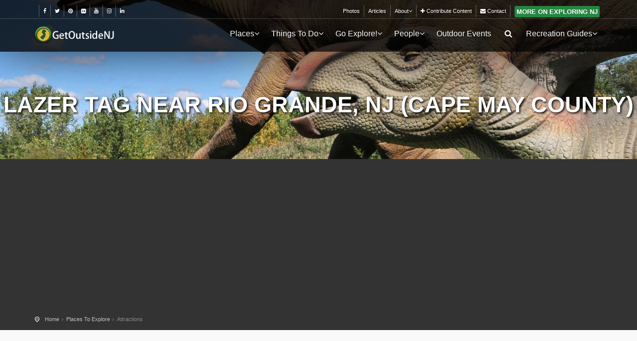

--- FILE ---
content_type: text/html; charset=UTF-8
request_url: https://getoutsidenj.com/places/30-outdoor-fun/?locid=65476&order=distance&radius=15&cid=425
body_size: 11732
content:
<!DOCTYPE html>
<!--[if IE 8]><html class="ie ie8"> <![endif]-->
<!--[if IE 9]><html class="ie ie9"> <![endif]-->
<!--[if gt IE 9]><!-->	<html> <!--<![endif]-->
<head>
    <meta charset="utf-8">
    <meta http-equiv="X-UA-Compatible" content="IE=edge">
    <meta name="viewport" content="width=device-width, initial-scale=1">
	
	<!--  local:theme.tpl -->
	<base href="/" />
	<title>Lazer tag near Rio Grande, NJ (Cape May County)</title>
	
	<meta property="fb:page_id" content="131063283594124" />
	<meta property="og:title" content="Lazer tag near Rio Grande, NJ (Cape May County) | Get Outside, New Jersey! (v5.1.0)"/>
	<!-- <meta property="og:type" content="article"/> -->
	<meta property="og:url" content="https://getoutsidenj.com/places/30-outdoor-fun/"/>
	<meta property="og:image" content="https://getoutsidenj.com/pb-mfiles/5/57/57U_4575_fU3yfkXZ_13725_2845_SUx/o0x0m2000x1000c1800x1000gCenterbl0br0.webp"/>
	<meta property="og:site_name" content="Get Outside, New Jersey!"/>
	<meta property="og:description" content=""/>
	<meta name="description" content="" />
	<meta name="keywords" content="" />
    <meta name="author" content="Jeff Conklin - jeffconklin.com">
	
	  <!-- <link rel="canonical" href="https://getoutsidenj.com/places/30-outdoor-fun/"> -->
	
	
    <!-- Favicons-->
    <link rel="shortcut icon" href="/shared/site-themes/gonj201701_ct/img/favicon.ico" type="image/x-icon">
   
    <!-- CSS -->
    <link href="/shared/site-themes/gonj201701_ct/dist/css/base.min.css" rel="stylesheet">
    
    <!-- PageHeaderCSS -->
    <style></style>
	
</head>
<body class="noStickyHead">

<!--

-->

<div id="preloader">
    <div class="sk-spinner sk-spinner-wave">
        <div class="sk-rect1"></div>
        <div class="sk-rect2"></div>
        <div class="sk-rect3"></div>
        <div class="sk-rect4"></div>
        <div class="sk-rect5"></div>
    </div>
</div>
<!-- End Preload -->

<div class="layer"></div>
<!-- Mobile menu overlay mask -->

<!-- Header================================================== -->

<header class=" dark-bg always-dark-on-top Xlight-bg" style="">
    
    
        <div id="top_line">
            <div class="container">
                <div class="row">
                    <div class="col-md-6 col-sm-6 col-xs-6">
                        <ul id="top_links" class="pull-left">
                            
                            <!--<li class="details text-silver">visit us:</li>-->
                            <li class="details text-silver"></li>
                            <li>
                                <a data-XXWXonclick='trackOutboundLink("https://www.facebook.com/getoutsidenj"); return false;'
                                   data-onclick='outgoingLink_Click("Link Click","Top Header Nav-Social","Facebook");'
                                   href="https://www.facebook.com/getoutsidenj" XXXXtarget="_blank" title="GetOutsideNJ on Facebook"
                                   ><i class="fa fa-facebook"></i></a>
                            </li>
                            <li>
                                <a data-XXWXonclick='trackOutboundLink("https://twitter.com/getoutsidenj"); return false;'
                                   data-onclick='outgoingLink_Click("Link Click","Top Header Nav-Social","Twitter");'
                                   href="https://twitter.com/getoutsidenj" XXXXtarget="_blank" title="GetOutsideNJ on Twitter"
                                   ><i class="fa fa-twitter"></i></a>
                            </li>
                            <!--<li>
                                <a data-XXWXonclick='trackOutboundLink("https://twitter.com/getoutsidenj"); return false;'
                                   data-onclick='outgoingLink_Click("Link Click","Top Header Nav-Social","Foursquare");'
                                   href="https://foursquare.com/getoutsidenj" XXXXtarget="_blank" title="GetOutsideNJ on FourSquare"
                                   ><img src="pb-cms-assets/pb-mods/core/images/socialicons/foursquare-32x32.png"
                                   alt="Foursquare Logo Small" style="border:0;" /></a>
                            </li>-->
                            <li>
                                <a data-XXWXonclick='trackOutboundLink("https://pinterest.com/getoutsidenj"); return false;'
                                   data-onclick='outgoingLink_Click("Link Click","Top Header Nav-Social","Pinterest");'
                                   href="https://pinterest.com/getoutsidenj" XXXXtarget="_blank" title="GetOutsideNJ on Pinterest"
                                   ><i class="fa fa-pinterest"></i></a>
                            </li>
                            <li>
                                <a data-XXWXonclick='trackOutboundLink("https://www.flickr.com/photos/getoutsidenj/"); return false;'
                                   data-onclick='outgoingLink_Click("Link Click","Top Header Nav-Social","Flickr");'
                                   href="https://www.flickr.com/photos/getoutsidenj/" XXXXtarget="_blank" title="GetOutsideNJ on Flickr"
                                   ><i class="fa fa-flickr"></i></a>
                            </li>
                            <li>
                                <a data-XXWXonclick='trackOutboundLink("https://www.youtube.com/user/getoutsidenjvids"); return false;'
                                   data-onclick='outgoingLink_Click("Link Click","Top Header Nav-Social","Youtube");'
                                   href="https://www.youtube.com/user/getoutsidenjvids" XXXXtarget="_blank" title="GetOutsideNJ on Youtube"
                                   ><i class="fa fa-youtube"></i></a>
                            </li>
                            <!--<li>
                                <a data-XXWXonclick='trackOutboundLink("https://plus.google.com/+Getoutsidenj"); return false;'
                                   data-onclick='outgoingLink_Click("Link Click","Top Header Nav-Social","GooglePlus");'
                                   href="https://plus.google.com/+Getoutsidenj" XXXXtarget="_blank" title="GetOutsideNJ on Google Plus"
                                   ><i class="fa fa-google-plus"></i></a>
                            </li>-->
                            <li>
                                <a data-XXWXonclick='trackOutboundLink("https://www.instagram.com/getoutsidenj"); return false;'
                                   data-onclick='outgoingLink_Click("Link Click","Top Header Nav-Social","Instagram");'
                                   href="https://www.instagram.com/getoutsidenj" XXXXtarget="_blank" title="GetOutsideNJ on Instagram"
                                   ><i class="fa fa-instagram"></i></a>
                            </li>
                            <li>
                                <a data-XXWXonclick='trackOutboundLink("https://www.linkedin.com/company/get-outside-nj"); return false;'
                                   data-onclick='outgoingLink_Click("Link Click","Top Header Nav-Social","Linkedin");'
                                   href="https://www.linkedin.com/company/get-outside-nj" XXXXtarget="_blank" title="GetOutsideNJ on Linkedin"
                                   ><i class="fa fa-linkedin"></i></a>
                            </li>
                        </ul>
                    </div>
                    <div class="col-md-6 col-sm-6 col-xs-6 topplus-menu">
                        <ul id="top_links">
                            <li><a href="/galleries/" id="">Photos</a></li>
                            
                            
                            <li><a href="/articles/" id="">Articles</a></li>
                            <li>
                                <div class="dropdown add-drop-hover" style="">
                                    <a href="/about" class="dropdown-toggle" data-toggle="dropdown">About<i class="fa fa-angle-down" style="text-shadow:none;"></i></a>
                                    <div class="dropdown-menu no-margin">
                                        <ul>
                                            <li><a href="/about">About Us / Our Mission</a></li>
                                            <li><a href="/about/advertising/">Advertising</a></li>
                                            <li><a href="/about/contribute/">Contribute Content</a></li>
                                            <li><a href="/contact/">Contact</a></li>
                                        </ul>
                                    </div>
                                </div>
                            </li>
                            <li><a href="/about/contribute/"><i class="fa fa-plus"></i> Contribute Content</a></li>
                            <li><a href="/contact/"><i class="fa fa-envelope"></i> Contact</a></li>
                            
                                
                                <li class="Xoutdoor-map"><a class="no-padding nopadding" href="//www.exploringnj.com/"><span style="border: medium none;text-shadow: none;font-size: 1.2em;" class="btn btn-primary btn-sm btn_1 Xwhite btn-padding-sm no-margin">more on Exploring NJ</span></a></li>
                            
                            


                            
                        </ul>
                    </div>
                </div><!-- End row -->
            </div><!-- End container-->
        </div><!-- End top line-->
    
    
    <div id="top_head_nav" class="container">
        <div class="row">
            
            <div class="col-md-2 col-sm-3 col-xs-3">
                <div id="logo">
                    <a href="/"><img src="/shared/site-themes/gonj201701_ct/dist/img/gonj/logo-gonj.png" width="160" height="34" alt="Get Outside NJ" data-retina="true" class="logo_normal"></a>
                    <a href="/"><img src="/shared/site-themes/gonj201701_ct/dist/img/gonj/logo-gonj_sticky.png" width="160" height="34" alt="Get Outside NJ" data-retina="true" class="logo_sticky"></a>
                    <a href="/"><img src="/shared/site-themes/gonj201701_ct/dist/img/gonj/logo-gonj_sticky.png" width="160" height="34" alt="Get Outside NJ" data-retina="true" class="logo_lightbg"></a>
                </div>
            </div>
            <nav class="col-md-10 col-sm-9 col-xs-9">
            
                <a class="cmn-toggle-switch cmn-toggle-switch__htx open_close" href="javascript:void(0);"><span>Menu mobile</span></a>
                <div class="main-menu align-text-right Xleft-subs">
                    <div id="header_menu"><a href="/"><img src="/shared/site-themes/gonj201701_ct/dist/img/gonj/logo-gonj_sticky.png" width="160" height="34" alt="Get Outside NJ" data-retina="true"></a></div>
                    <a href="#" class="open_close" id="close_in"><i class="icon_set_1_icon-77"></i></a>
                    <ul>
                        
                        <li class="submenu hidden-md hidden-lg">
                            <a href="javascript:void(0);" class="show-submenu">Places <i class="fa fa-angle-down" style="text-shadow:none;"></i></a>
                            <ul>
                                                                    
                                    <li>
                                        <a href="/places/39-parks-gardens-and-more/"><span class="mr10">Parks &amp; Gardens</span></a>
                                    </li>
                                                                    
                                    <li>
                                        <a href="/places/320-camping-guide/"><span class="mr10">Camping &amp; RV Resorts</span></a>
                                    </li>
                                                                    
                                    <li>
                                        <a href="/places/515-farming-seasonal-locations/"><span class="mr10">Farming &amp; Agritourism</span></a>
                                    </li>
                                                                    
                                    <li>
                                        <a href="/places/30-outdoor-fun/"><span class="mr10">Attractions</span></a>
                                    </li>
                                
                                <li><a href="/places/47-state-parks-forests/">State Parks</a></li>
                                <li><a href="/places/636-county-parks/">County Parks</a></li>
                                <!--<li><a href="/places/450-amenities/">Search By Ammenity</a></li>-->
                            </ul>
                        </li>
                        <li class="megamenu submenu hidden-xs hidden-sm">
                            <a href="/places/" class="show-submenu-mega">Places<i class="fa fa-angle-down" style="text-shadow:none;"></i></a>
                            <div class="menu-wrapper">
                                <div class="row">
                                    <div class="col-md-9 col-lg-10">
                                        <div class="row">
                                                                                            
                                                <div class="col-md-3" style="padding-right:0;padding-left:10px;padding-bottom:10px;">
                                                    <a href="/places/39-parks-gardens-and-more/"
                                                        class="img-thumb-banner lazy-bg"
                                                        data-original="/shared/site-themes/gonj201701_ct/dist/img/headerimgs/places/srchtype-parks-thumb.jpg"
                                                        style="background-image:url('[data-uri]');"
                                                       >
                                                        <div class="black-feature-banner">
                                                            <div class="center-wrap">
                                                                <div class="title">Parks &amp; Gardens</div>
                                                                <p>Parks, Gardens, Dog Parks, etc</p>
                                                            </div>
                                                        </div>
                                                    </a>
                                                </div>
                                                                                            
                                                <div class="col-md-3" style="padding-right:0;padding-left:10px;padding-bottom:10px;">
                                                    <a href="/places/320-camping-guide/"
                                                        class="img-thumb-banner lazy-bg"
                                                        data-original="/shared/site-themes/gonj201701_ct/dist/img/headerimgs/places/srchtype-camping-thumb.jpg"
                                                        style="background-image:url('[data-uri]');"
                                                       >
                                                        <div class="black-feature-banner">
                                                            <div class="center-wrap">
                                                                <div class="title">Camping &amp; RV Resorts</div>
                                                                <p>Camping / RV Destination Search</p>
                                                            </div>
                                                        </div>
                                                    </a>
                                                </div>
                                                                                            
                                                <div class="col-md-3" style="padding-right:0;padding-left:10px;padding-bottom:10px;">
                                                    <a href="/places/515-farming-seasonal-locations/"
                                                        class="img-thumb-banner lazy-bg"
                                                        data-original="/shared/site-themes/gonj201701_ct/dist/img/headerimgs/places/srchtype-farms-thumb.jpg"
                                                        style="background-image:url('[data-uri]');"
                                                       >
                                                        <div class="black-feature-banner">
                                                            <div class="center-wrap">
                                                                <div class="title">Farming &amp; Agritourism</div>
                                                                <p>Corn Maze, Pumpkin/Apple Picking, Hay Rides</p>
                                                            </div>
                                                        </div>
                                                    </a>
                                                </div>
                                                                                            
                                                <div class="col-md-3" style="padding-right:0;padding-left:10px;padding-bottom:10px;">
                                                    <a href="/places/30-outdoor-fun/"
                                                        class="img-thumb-banner lazy-bg"
                                                        data-original="/shared/site-themes/gonj201701_ct/dist/img/headerimgs/places/srchtype-entertainment-thumb.jpg"
                                                        style="background-image:url('[data-uri]');"
                                                       >
                                                        <div class="black-feature-banner">
                                                            <div class="center-wrap">
                                                                <div class="title">Attractions</div>
                                                                <p>Amusement Parks, Waterparks, etc</p>
                                                            </div>
                                                        </div>
                                                    </a>
                                                </div>
                                                                                            
                                                <div class="col-md-3" style="padding-right:0;padding-left:10px;padding-bottom:10px;">
                                                    <a href="/places/439-activity-guide/"
                                                        class="img-thumb-banner lazy-bg"
                                                        data-original="/shared/site-themes/gonj201701_ct/dist/img/headerimgs/places/srchtype-activity-thumb.jpg"
                                                        style="background-image:url('[data-uri]');"
                                                       >
                                                        <div class="black-feature-banner">
                                                            <div class="center-wrap">
                                                                <div class="title">By Activity</div>
                                                                <p>Biking, Hiking, Paddling, Yoga, etc</p>
                                                            </div>
                                                        </div>
                                                    </a>
                                                </div>
                                                                                            
                                                <div class="col-md-3" style="padding-right:0;padding-left:10px;padding-bottom:10px;">
                                                    <a href="/places/272-outdoor-shops-rentals/"
                                                        class="img-thumb-banner lazy-bg"
                                                        data-original="/shared/site-themes/gonj201701_ct/dist/img/headerimgs/places/srchtype-sales-thumb.jpg"
                                                        style="background-image:url('[data-uri]');"
                                                       >
                                                        <div class="black-feature-banner">
                                                            <div class="center-wrap">
                                                                <div class="title">Shopping &amp; Services</div>
                                                                <p>Outdoor gear rental, sales and service</p>
                                                            </div>
                                                        </div>
                                                    </a>
                                                </div>
                                                                                            
                                                <div class="col-md-3" style="padding-right:0;padding-left:10px;padding-bottom:10px;">
                                                    <a href="/places/48-tours-guides-trips/"
                                                        class="img-thumb-banner lazy-bg"
                                                        data-original="/shared/site-themes/gonj201701_ct/dist/img/headerimgs/places/srchtype-tours-thumb.jpg"
                                                        style="background-image:url('[data-uri]');"
                                                       >
                                                        <div class="black-feature-banner">
                                                            <div class="center-wrap">
                                                                <div class="title">Trips / Guides</div>
                                                                <p>Eco Tours, Train Rides, Whale Watching, etc</p>
                                                            </div>
                                                        </div>
                                                    </a>
                                                </div>
                                                                                            
                                                <div class="col-md-3" style="padding-right:0;padding-left:10px;padding-bottom:10px;">
                                                    <a href="/places/52-food-and-more/"
                                                        class="img-thumb-banner lazy-bg"
                                                        data-original="/shared/site-themes/gonj201701_ct/dist/img/headerimgs/places/srchtype-wine-thumb.jpg"
                                                        style="background-image:url('[data-uri]');"
                                                       >
                                                        <div class="black-feature-banner">
                                                            <div class="center-wrap">
                                                                <div class="title">Wining &amp; Dining</div>
                                                                <p>Winery / Restaurants / Food Trucks</p>
                                                            </div>
                                                        </div>
                                                    </a>
                                                </div>
                                            
                                        </div>
                                    </div>
                                    <div class="col-md-3 col-lg-2">
                                        <h5>Quick Links:</h5>
                                        <ul style="min-width: auto;">
                                            <li><a href="/places/47-state-parks-forests/">State Parks</a></li>
                                            <li><a href="/places/636-county-parks/">County Parks</a></li>
                                            <li><a href="/places/450-amenities/"><i class="fa fa-search"></i> Search By Ammenity</a></li>
                                            
                                            <li><a href="/about/contribute/"><i class="fa fa-plus"></i> Add New Location</a></li>
                                            <li><a href="/contact/"><i class="fa fa-medkit"></i> Report A Problem</a></li>
                                        </ul>
                                    </div>
                                </div>
                            </div>
                        </li>
                        
                            <li class="submenu">
                                <a href="javascript:void(0);" class="show-submenu">Things To Do<i class="fa fa-angle-down Xtop-nav-down-arrow"></i></a>
                                <ul>
                                    <li><a href="/things-to-do/"><i class="fa fa-list-ol fa-fw"></i> Things To Do</a></li>
                                    <li><a href="https://aplaceandapark.com/"><i class="fa fa-list-ol fa-fw"></i> A Place & A Park</a></li>
                                    <li><a href="/things-to-do/5-random-places/"><i class="fa fa-list-ol fa-fw"></i> 5 Random Places</a></li>
                                    
                                </ul>
                            </li>
                        <li class="submenu">
                            <a href="javascript:void(0);" class="show-submenu">Go Explore!<i class="fa fa-angle-down Xtop-nav-down-arrow"></i></a>
                            <ul>
                                                                    
                                    <li><a href="/explore/northern-nj/"><i class="fa fa-arrow-up fa-fw"></i> Northern New Jersey</a></li>
                                                                    
                                    <li><a href="/explore/central-nj/"><i class="fa fa-arrows-h fa-fw"></i> Central New Jersey</a></li>
                                                                    
                                    <li><a href="/explore/southern-nj/"><i class="fa fa-arrow-down fa-fw"></i> Southern New Jersey</a></li>
                                                                    
                                    <li><a href="/explore/beyond-nj/"><i class="fa fa-arrows-alt fa-fw"></i> Beyond NJ</a></li>
                                
                            </ul>
                        </li>
                        
                        
                        
                        <!--<li><a href="#">Groups & Outfitters</a></li>-->
                        <li class="submenu">
                            <a href="javascript:void(0);" class="show-submenu">People<i class="fa fa-angle-down Xtop-nav-down-arrow"></i></a>
                            <ul>
                                <li><a href="/people/">All Groups</a></li>
                                <li class=""><a href="/people/768-friends-of-a-park-group/">Friends Of Groups</a></li>
                                <li class=""><a href="/people/295-great-outdoor-sites/">Great Outdoor Sites</a></li>
                                <li class=""><a href="/people/308-trail-maintenance-sessions/">Park/Trail Maintenance</a></li>
                                <li class=""><a href="/people/564-park-systems/">Park Systems</a></li>
                                <li class=""><a href="/people/371-editors-favorites/"><i class="fa fa-thumbs-o-up"></i> Our Favorites</a></li>
                            </ul>
                        </li>
                        
                        
                            <li><a href="/events/">Outdoor Events</a></li>
                        
                        
                        <li class="submenu push-left-sub hidden-xs hidden-sm">
                            <a href="javascript:void(0);" class="show-submenu"><i class="icon-search"></i></a>
                            <ul>
                                <li style="padding:15px 20px;">
                                    <form action="/search/">
                                        <div class="input-group">
                                            <input type="text" name="q" class="form-control" placeholder="Search Out Site..." value="">
                                            <span class="input-group-btn">
                                            <button class="btn btn-default" type="submit" style="margin-left:0;">
                                            <i class="icon-search"></i>
                                            </button>
                                            </span>
                                        </div>
                                            <div class="visible-xs"><br/><br/><br/></div>
                                    </form>
                                </li>
                            </ul>
                        </li>
                        
                        <li class="submenu">
                            <a href="javascript:void(0);" class="show-submenu">Recreation Guides<i class="fa fa-angle-down Xtop-nav-down-arrow"></i></a>
                            <ul>
                                <li><a href="/recreation/">All Guides</a></li>
                                <li class=""><a href="/recreation/camping/">Camping</a></li>
                                <li class=""><a href="/recreation/hiking/">Hiking</a></li>
                                <li class=""><a href="/recreation/kayaking/">Kayaking</a></li>
                                <li class=""><a href="/recreation/mountain-biking/">Mountain Biking</a></li>
                            </ul>
                        </li>
                        
                        <li class="visible-xs visible-sm"><a href="/galleries/" id="">Photos</a></li>
                        
                        
                        
                        
                        
                        
                        <li class="visible-xs visible-sm"><a href="/about" id="">About Us</a></li>
                        <li class="visible-xs visible-sm"><a href="/articles/" id="">Articles</a></li>
                        <li class="visible-xs visible-sm"><a href="/contact/" id="">Contact</a></li>
                        <li class="visible-xs visible-sm"><a href="/about/contribute/">Contribute Content</a></li>
                        
                        <li class="visible-xs visible-sm" style="padding-top:10px; padding-bottom:10px;padding-left:20px;padding-right:20px;">

                            <small class="text-muted muted mt15 ml15">Visit Us:</small>
                            <div class="clearfix"></div>
                            <a style="display: inline;font-size:1.1em;" data-XXWXonclick='trackOutboundLink("https://www.facebook.com/getoutsidenj"); return false;'
                               data-onclick='outgoingLink_Click("Link Click","Top Header Nav-Social","Facebook");'
                               href="https://www.facebook.com/getoutsidenj" XXXXtarget="_blank" title="GetOutsideNJ on Facebook"
                               ><i style="float: none;" class="fa fa-facebook"></i></a>
                            <a style="display: inline;font-size:1.1em;" data-XXWXonclick='trackOutboundLink("https://twitter.com/getoutsidenj"); return false;'
                               data-onclick='outgoingLink_Click("Link Click","Top Header Nav-Social","Twitter");'
                               href="https://twitter.com/getoutsidenj" XXXXtarget="_blank" title="GetOutsideNJ on Twitter"
                               ><i style="float: none;" class="fa fa-twitter"></i></a>
                            <a style="display: inline;font-size:1.1em;" data-XXWXonclick='trackOutboundLink("https://pinterest.com/getoutsidenj"); return false;'
                               data-onclick='outgoingLink_Click("Link Click","Top Header Nav-Social","Pinterest");'
                               href="https://pinterest.com/getoutsidenj" XXXXtarget="_blank" title="GetOutsideNJ on Pinterest"
                               ><i style="float: none;" class="fa fa-pinterest"></i></a>
                            <a style="display: inline;font-size:1.1em;" data-XXWXonclick='trackOutboundLink("https://www.flickr.com/photos/getoutsidenj/"); return false;'
                               data-onclick='outgoingLink_Click("Link Click","Top Header Nav-Social","Flickr");'
                               href="https://www.flickr.com/photos/getoutsidenj/" XXXXtarget="_blank" title="GetOutsideNJ on Flickr"
                               ><i style="float: none;" class="fa fa-flickr"></i></a>
                            <a style="display: inline;font-size:1.1em;" data-XXWXonclick='trackOutboundLink("https://www.youtube.com/user/getoutsidenjvids"); return false;'
                               data-onclick='outgoingLink_Click("Link Click","Top Header Nav-Social","Youtube");'
                               href="https://www.youtube.com/user/getoutsidenjvids" XXXXtarget="_blank" title="GetOutsideNJ on Youtube"
                               ><i style="float: none;" class="fa fa-youtube"></i></a>
                            <a style="display: inline;font-size:1.1em;" data-XXWXonclick='trackOutboundLink("https://www.instagram.com/getoutsidenj"); return false;'
                               data-onclick='outgoingLink_Click("Link Click","Top Header Nav-Social","Instagram");'
                               href="https://www.instagram.com/getoutsidenj" XXXXtarget="_blank" title="GetOutsideNJ on Instagram"
                               ><i style="float: none;" class="fa fa-instagram"></i></a>
                            <a style="display: inline;font-size:1.1em;" data-XXWXonclick='trackOutboundLink("https://www.linkedin.com/company/get-outside-nj"); return false;'
                               data-onclick='outgoingLink_Click("Link Click","Top Header Nav-Social","Linkedin");'
                               href="https://www.linkedin.com/company/get-outside-nj" XXXXtarget="_blank" title="GetOutsideNJ on Linkedin"
                               ><i style="float: none;" class="fa fa-linkedin"></i></a>
                        </li>
                        <li class="visible-xs visible-sm" style="padding-top:10px; padding-bottom:10px;padding-left:20px;padding-right:20px;">
                            <small class="text-muted muted mt15 ml15">Search:</small>
                            <div class="clearfix"></div>
                            <form action="/search/">
                                <div class="input-group">
                                    <input type="text" name="q" class="form-control" placeholder="Search Out Site..." value="">
                                    <span class="input-group-btn">
                                    <button class="btn btn-default" type="submit" style="margin-left:0;">
                                    <i class="icon-search"></i>
                                    </button>
                                    </span>
                                </div>
                                <div class="visible-xs"><br/><br/><br/></div>
                            </form>
                        </li>
                    </ul>
                </div><!-- End main-menu -->
                
            </nav>
        </div>
    </div><!-- top_head_nav -->
    
</header><!-- End Header -->


 
 
<!--



  


HASH(0x55c45d1c5af0)









-->

<!-- - loading - -->
<!--

-->

<style>.thisdevwrapper {display:none;}</style>


<!--

-->


<style>
	@media screen and (min-width: 767px){   
		#owlsecid_HeaderImg {      
			background-image: url('/pb-mfiles/5/57/57U_4575_fU3yfkXZ_13725_2845_SUx/o0x0m2000x2000c1600x700gCenterbl0br0.webp') !important;
			opacity: 1;
		}
	}
</style>
<div class="add-owl-carousel-in-header single-head-carousel md-short">
	<section class="single-head add-drp-shad item Xowl-lazy"
			 style="background-image: url(/pb-mfiles/5/57/57U_4575_fU3yfkXZ_13725_2845_SUx/o0x0m600x600c600x400gCenterbl0br0.webp);"
             id="owlsecid_HeaderImg">
		<div class="intro-title add-blackish-bg">
			
			<h1 class="mt0">
				
					Lazer tag near Rio Grande, NJ (Cape May County)
				
				
			</h1>
		</div>
	</section>
</div>









<!-- tpl_layout-nav-breadcrumb-row.html -->
    <div class="top-breadcrumbs ">
    	<div class="container">
		  
            <ul class="head-bread Xlist-breadcrumbs">
        
                    <li><a href="//getoutsidenj.com/" title="Home">Home</a></li>
                
                    <li><a href="//getoutsidenj.com/places/" title="Places To Explore">Places To Explore</a></li>
                
                    <li>Attractions</li>
                
            </ul>
        
        </div>
    </div><!-- End top-breadcrumbs -->



<!-- Default Theme Map -->
<div class="collapse" id="collapseMap">
	<div id="map" class="map"></div>
</div>
<!-- End Default Theme Map -->

<!-- Start search and results" -->

<div class="container margin_60">

    <div class="row">
		
			<aside class="col-lg-3 col-md-3 ">
				
				
				
				
					
					<form action="https://getoutsidenj.com/places/30-outdoor-fun/" id="srch-form" name="srch-form">
						<input type="hidden" name="order" id="srch-order" value="distance" />
						<input type="hidden" name="display" id="srch-display" value="" />
						
						<p class="hidden">
							<a class="btn_map" data-toggle="collapse" href="#collapseMap" aria-expanded="false" aria-controls="collapseMap">View on map</a>
						</p>
						
						<div id="filters_col">
							
							<a data-toggle="collapse" href="#collapseFilters" aria-expanded="false" aria-controls="collapseFilters" id="filters_col_bt"><i class="icon_set_1_icon-65"></i>Narrow Your Search <i class="icon-plus-1 pull-right"></i></a>
							
							<div class="collapse in" id="collapseFilters">
								
								
									<div class="filter_type">
										
											<h6 style="margin-bottom:5px;" class="">
												Location:
												<a href="javascript:;" onclick="$('#prev-locations').slideToggle();return false;" class="text-muted pull-right add-tooltip" title="Display Previously Searched Locations"><i class="fa fa-caret-square-o-down"></i></a>
											</h6>
											
	<small id='prev-locations' class='well well-sm' style='display:none;'>Previously Searched:<br/>
												<a class="Xlabel Xlabel-success" href="javascript:;" onclick='setThePrevSearch("65476","Rio Grande, NJ (Cape May County)");$("#prev-locations").slideToggle();return false;'><i class="fa fa-map-marker"></i> Rio Grande, NJ (Cape May County)</a><br/>
												</small>											
											<script>function setThePrevSearch(id,text){$("#locid").empty().append('<option value="'+id+'">'+text+'</option>').trigger("change"); }</script>
											<select id="locid" name="locid" placeholder="Zip / City / Region / Couty / State" class="form-control">
												<option value="65476">Rio Grande, NJ (Cape May County)</option>
											</select>
										
									</div>
									
									<div class="filter_type">
										<h6 style="margin-bottom:5px;">Radius: <small class="text-muted pull-right">(in miles)</small></h6>
										<select id="radius" name="radius" placeholder="Radius in miles" class="form-control add-select2">
											
																							<option value="-1">No Radius -- Show It All</option>
																							<option value="5">5 miles</option>
																							<option value="10">10 miles</option>
																							<option value="15" selected="selected">15 miles</option>
																							<option value="20">20 miles</option>
																							<option value="30">30 miles</option>
																							<option value="50">50 miles</option>
																							<option value="100">100 miles</option>
																							<option value="200">200 miles</option>
											
										</select>
									</div>
									
								
								
								
									<div class="filter_type">
										<h6 style="margin-bottom:5px;">Name: <small class="text-muted pull-right">(starts with)</small></h6>
										<input type="text" name="starts_with" class="form-control add-select2" value="">
									</div>
								
								
								<hr class="mt20 mb20"/>
								<button class="btn_1 btn-block">Submit</button>
								
								<!--
								'data' => [
											{
											  'sectionID' => 30,
											  'value' => 183,
											  'name' => 'Amusement / Theme Park',
											  'categoryID' => 183
											},
								-->
								<div class="filter_type">
								
									<h6>Attractions</h6>
									<ul>
										
											<li>
												<label>
													<input type="checkbox" class="cid" name="cid" value="363"  />
													Airport / Flight School
												</label>
												
													<a
													   href="https://getoutsidenj.com/places/30-outdoor-fun/?locid=65476&order=distance&radius=15&cid=363"
													   class="hidden"
													   onclick="return false;">Airport / Flight School</a>
												
											</li>
										
											<li>
												<label>
													<input type="checkbox" class="cid" name="cid" value="183"  />
													Amusement / Theme Park
												</label>
												
													<a
													   href="https://getoutsidenj.com/places/30-outdoor-fun/?locid=65476&order=distance&radius=15&cid=183"
													   class="hidden"
													   onclick="return false;">Amusement / Theme Park</a>
												
											</li>
										
											<li>
												<label>
													<input type="checkbox" class="cid" name="cid" value="411"  />
													Arcades / Games of Chance
												</label>
												
													<a
													   href="https://getoutsidenj.com/places/30-outdoor-fun/?locid=65476&order=distance&radius=15&cid=411"
													   class="hidden"
													   onclick="return false;">Arcades / Games of Chance</a>
												
											</li>
										
											<li>
												<label>
													<input type="checkbox" class="cid" name="cid" value="243"  />
													Baseball Stadium
												</label>
												
													<a
													   href="https://getoutsidenj.com/places/30-outdoor-fun/?locid=65476&order=distance&radius=15&cid=243"
													   class="hidden"
													   onclick="return false;">Baseball Stadium</a>
												
											</li>
										
											<li>
												<label>
													<input type="checkbox" class="cid" name="cid" value="353"  />
													BMX / Bike track
												</label>
												
													<a
													   href="https://getoutsidenj.com/places/30-outdoor-fun/?locid=65476&order=distance&radius=15&cid=353"
													   class="hidden"
													   onclick="return false;">BMX / Bike track</a>
												
											</li>
										
											<li>
												<label>
													<input type="checkbox" class="cid" name="cid" value="554"  />
													Disc / Frisbee Golf Course
												</label>
												
													<a
													   href="https://getoutsidenj.com/places/30-outdoor-fun/?locid=65476&order=distance&radius=15&cid=554"
													   class="hidden"
													   onclick="return false;">Disc / Frisbee Golf Course</a>
												
											</li>
										
											<li>
												<label>
													<input type="checkbox" class="cid" name="cid" value="242"  />
													Drive-In Movies
												</label>
												
													<a
													   href="https://getoutsidenj.com/places/30-outdoor-fun/?locid=65476&order=distance&radius=15&cid=242"
													   class="hidden"
													   onclick="return false;">Drive-In Movies</a>
												
											</li>
										
											<li>
												<label>
													<input type="checkbox" class="cid" name="cid" value="280"  />
													Equestrian Center
												</label>
												
													<a
													   href="https://getoutsidenj.com/places/30-outdoor-fun/?locid=65476&order=distance&radius=15&cid=280"
													   class="hidden"
													   onclick="return false;">Equestrian Center</a>
												
											</li>
										
											<li>
												<label>
													<input type="checkbox" class="cid" name="cid" value="282"  />
													Fairgrounds
												</label>
												
													<a
													   href="https://getoutsidenj.com/places/30-outdoor-fun/?locid=65476&order=distance&radius=15&cid=282"
													   class="hidden"
													   onclick="return false;">Fairgrounds</a>
												
											</li>
										
											<li>
												<label>
													<input type="checkbox" class="cid" name="cid" value="31"  />
													Go Karts
												</label>
												
													<a
													   href="https://getoutsidenj.com/places/30-outdoor-fun/?locid=65476&order=distance&radius=15&cid=31"
													   class="hidden"
													   onclick="return false;">Go Karts</a>
												
											</li>
										
											<li>
												<label>
													<input type="checkbox" class="cid" name="cid" value="192"  />
													Golf
												</label>
												
													<a
													   href="https://getoutsidenj.com/places/30-outdoor-fun/?locid=65476&order=distance&radius=15&cid=192"
													   class="hidden"
													   onclick="return false;">Golf</a>
												
											</li>
										
											<li>
												<label>
													<input type="checkbox" class="cid" name="cid" value="410"  />
													Indoor Playground / Amusements
												</label>
												
													<a
													   href="https://getoutsidenj.com/places/30-outdoor-fun/?locid=65476&order=distance&radius=15&cid=410"
													   class="hidden"
													   onclick="return false;">Indoor Playground / Amusements</a>
												
											</li>
										
											<li>
												<label>
													<input type="checkbox" class="cid" name="cid" value="425"  checked="checked" />
													Lazer tag
												</label>
												
													<a
													   href="https://getoutsidenj.com/places/30-outdoor-fun/?locid=65476&order=distance&radius=15"
													   class="hidden"
													   onclick="return false;">Lazer tag</a>
												
											</li>
										
											<li>
												<label>
													<input type="checkbox" class="cid" name="cid" value="159"  />
													Lighthouse
												</label>
												
													<a
													   href="https://getoutsidenj.com/places/30-outdoor-fun/?locid=65476&order=distance&radius=15&cid=159"
													   class="hidden"
													   onclick="return false;">Lighthouse</a>
												
											</li>
										
											<li>
												<label>
													<input type="checkbox" class="cid" name="cid" value="32"  />
													Minigolf
												</label>
												
													<a
													   href="https://getoutsidenj.com/places/30-outdoor-fun/?locid=65476&order=distance&radius=15&cid=32"
													   class="hidden"
													   onclick="return false;">Minigolf</a>
												
											</li>
										
											<li>
												<label>
													<input type="checkbox" class="cid" name="cid" value="137"  />
													Museum / Gallery
												</label>
												
													<a
													   href="https://getoutsidenj.com/places/30-outdoor-fun/?locid=65476&order=distance&radius=15&cid=137"
													   class="hidden"
													   onclick="return false;">Museum / Gallery</a>
												
											</li>
										
											<li>
												<label>
													<input type="checkbox" class="cid" name="cid" value="265"  />
													Observatory
												</label>
												
													<a
													   href="https://getoutsidenj.com/places/30-outdoor-fun/?locid=65476&order=distance&radius=15&cid=265"
													   class="hidden"
													   onclick="return false;">Observatory</a>
												
											</li>
										
											<li>
												<label>
													<input type="checkbox" class="cid" name="cid" value="33"  />
													Paintball
												</label>
												
													<a
													   href="https://getoutsidenj.com/places/30-outdoor-fun/?locid=65476&order=distance&radius=15&cid=33"
													   class="hidden"
													   onclick="return false;">Paintball</a>
												
											</li>
										
											<li>
												<label>
													<input type="checkbox" class="cid" name="cid" value="151"  />
													Racing / Race Track
												</label>
												
													<a
													   href="https://getoutsidenj.com/places/30-outdoor-fun/?locid=65476&order=distance&radius=15&cid=151"
													   class="hidden"
													   onclick="return false;">Racing / Race Track</a>
												
											</li>
										
											<li>
												<label>
													<input type="checkbox" class="cid" name="cid" value="262"  />
													RC Flying Field
												</label>
												
													<a
													   href="https://getoutsidenj.com/places/30-outdoor-fun/?locid=65476&order=distance&radius=15&cid=262"
													   class="hidden"
													   onclick="return false;">RC Flying Field</a>
												
											</li>
										
											<li>
												<label>
													<input type="checkbox" class="cid" name="cid" value="261"  />
													Skydiving
												</label>
												
													<a
													   href="https://getoutsidenj.com/places/30-outdoor-fun/?locid=65476&order=distance&radius=15&cid=261"
													   class="hidden"
													   onclick="return false;">Skydiving</a>
												
											</li>
										
											<li>
												<label>
													<input type="checkbox" class="cid" name="cid" value="409"  />
													Sprayground / Splashground
												</label>
												
													<a
													   href="https://getoutsidenj.com/places/30-outdoor-fun/?locid=65476&order=distance&radius=15&cid=409"
													   class="hidden"
													   onclick="return false;">Sprayground / Splashground</a>
												
											</li>
										
											<li>
												<label>
													<input type="checkbox" class="cid" name="cid" value="289"  />
													Summer / Day Camps
												</label>
												
													<a
													   href="https://getoutsidenj.com/places/30-outdoor-fun/?locid=65476&order=distance&radius=15&cid=289"
													   class="hidden"
													   onclick="return false;">Summer / Day Camps</a>
												
											</li>
										
											<li>
												<label>
													<input type="checkbox" class="cid" name="cid" value="408"  />
													Water Park
												</label>
												
													<a
													   href="https://getoutsidenj.com/places/30-outdoor-fun/?locid=65476&order=distance&radius=15&cid=408"
													   class="hidden"
													   onclick="return false;">Water Park</a>
												
											</li>
										
											<li>
												<label>
													<input type="checkbox" class="cid" name="cid" value="184"  />
													Zoo / Aquarium
												</label>
												
													<a
													   href="https://getoutsidenj.com/places/30-outdoor-fun/?locid=65476&order=distance&radius=15&cid=184"
													   class="hidden"
													   onclick="return false;">Zoo / Aquarium</a>
												
											</li>
										
									</ul>
								
								</div>
								
								<hr/>
								<button class="btn_1 btn-block">Submit</button>
							</div><!--End collapse -->
							
						</div><!--End filters col-->
					</form>
				
				<!--<h6>Other Search Categories:</h6>-->
				
				
				
					
					
					<div class="filters_col hidden-md hidden-lg" style="margin-bottom:-1px;">
						<a data-toggle="collapse" href="#collapseLinks" aria-expanded="false" aria-controls="collapseLinks" id="filters_col_bt"><i class="icon-link-4"></i>Categories <i class="icon-plus-1 pull-right"></i></a>
					</div>
					<div class="collapse in" id="collapseLinks">
						<!--
Local Template: tpl_layout-sidenav-liststyle-v3.html
Short Name: layout-sidenav-liststyle
Description: Template used across multiple pages to create list style navigation
-->

<div class="panel panel-default">
	<div class="list-group">
		
			<a
			   
					href="/places/450-amenities/?locid=65476&order=distance&radius=15"
			   
			   class="list-group-item "
			   >
				<i class="fa bi-house-door-fill"></i> Search By Amenity
				
					<br/>
					<small class="text-very-muted">With Picnic Areas, Playgrounds, etc</small>
				
			</a>
		
			<a
			   
					href="/places/320-camping-guide/?locid=65476&order=distance&radius=15"
			   
			   class="list-group-item "
			   >
				<i class="fa fa-suitcase"></i> Campgrounds and RV Parks
				
					<br/>
					<small class="text-very-muted">Camping / RV Destination Search</small>
				
			</a>
		
			<a
			   
					href="/places/39-parks-gardens-and-more/?locid=65476&order=distance&radius=15"
			   
			   class="list-group-item "
			   >
				<i class="fa fa-tree"></i> Parks &amp; Gardens
				
					<br/>
					<small class="text-very-muted">Parks, Gardens, Dog Parks, etc</small>
				
			</a>
		
			<a
			   
					href="/places/515-farming-seasonal-locations/?locid=65476&order=distance&radius=15"
			   
			   class="list-group-item "
			   >
				<i class="fa fa-moon-o"></i> Farming &amp; Agritourism
				
					<br/>
					<small class="text-very-muted">Corn Maze, Pumpkin/Apple Picking, Hay Rides</small>
				
			</a>
		
			<a
			   
					href="/places/30-outdoor-fun/?locid=65476&order=distance&radius=15"
			   
			   class="list-group-item active"
			   >
				<i class="fa fa-birthday-cake"></i> Attractions
				
					<br/>
					<small class="text-very-muted">Amusement Parks, Waterparks, etc</small>
				
			</a>
		
			<a
			   
					href="/places/439-activity-guide/?locid=65476&order=distance&radius=15"
			   
			   class="list-group-item "
			   >
				<i class="fa fa-bicycle"></i> Destinations By Activity
				
					<br/>
					<small class="text-very-muted">Biking, Hiking, Paddling, Yoga, etc</small>
				
			</a>
		
			<a
			   
					href="/places/272-outdoor-shops-rentals/?locid=65476&order=distance&radius=15"
			   
			   class="list-group-item "
			   >
				<i class="fa fa-shopping-cart"></i> Shopping, Service &amp; Rentals
				
					<br/>
					<small class="text-very-muted">Outdoor gear rental, sales and service</small>
				
			</a>
		
			<a
			   
					href="/places/48-tours-guides-trips/?locid=65476&order=distance&radius=15"
			   
			   class="list-group-item "
			   >
				<i class="fa fa-binoculars"></i> Tours / Guides / Trips
				
					<br/>
					<small class="text-very-muted">Eco Tours, Train Rides, Whale Watching, etc</small>
				
			</a>
		
			<a
			   
					href="/places/52-food-and-more/?locid=65476&order=distance&radius=15"
			   
			   class="list-group-item "
			   >
				<i class="fa fa-truck"></i> Wining &amp; Dining
				
					<br/>
					<small class="text-very-muted">Winery / Restaurants / Food Trucks</small>
				
			</a>
		
	</div>
</div>

					</div>
					<div class="hidden-md hidden-lg" style="margin-top:25px;"></div>
				
				
				

				
				
				<!--
				<div class="pull-container-down-within-parent-bounds box_style_2 hidden-xs hidden-sm">
					<i class="icon_set_1_icon-57"></i>
					<h4>Need <span>Help?</span></h4>
					<a href="tel://004542344599" class="phone">+45 423 445 99</a>
					<small>Monday to Friday 9.00am - 7.30pm</small>
				</div>
				-->
				
				
			</aside><!--End aside -->
		
        
		<div class="col-lg-9 col-md-9">
			
            <div id="tools" class=""><!--tools -->
            
                <div class="row">
                    
                    <div class="col-md-4 col-sm-4 col-xs-6 ">
                        <div class="styled-select-filters">
                            <select name="sort_by" id="sort_price" onchange="$('#srch-order').val($(this).val());$('#srch-form').submit();">
								
									<option>
										Sorted By: 
										Distance, Closest First
										</option>
									<optgroup label="Location Name">
										<option value="title">A - Z</option>
										<option value="title-desc">Z - A</option>
									</optgroup>
									<optgroup label="Distance">
										<option value="distance"> * Closest First</option>
										<option value="distance-desc">Furthest First</option>
									</optgroup>
								
                            </select>
                        </div>
                    </div>
					
                    <div class="col-md-4 col-sm-4 col-xs-6" >
						<small class="text-muted" style="margin-top: 7px;display: inline-block;">
							<!--Showing 0 of --><b>0</b> Search Results
						</small>
                    </div>
                    
                    <div class="col-md-4 col-sm-4 col-xs-6 hidden">
                        <div class="styled-select-filters">
                            <select  name="sort_rating" id="sort_rating">
                                <option value="" selected>Sort by ranking</option>
                                <option value="lower">Lowest ranking</option>
                                <option value="higher">Highest ranking</option>
                            </select>
                        </div>
                    </div>            	
                    <div class="col-md-4 col-sm-4 hidden-6 text-right ">
						<a href="https://getoutsidenj.com/places/30-outdoor-fun/?locid=65476&order=distance&radius=15&cid=425" class="bt_filters add-tooltip active" title="View Results in a List View"><i class="fa fa-list"></i></a>
                        <a href="https://getoutsidenj.com/places/30-outdoor-fun/?locid=65476&order=distance&radius=15&cid=425&display=titles" class="bt_filters add-tooltip " title="View Results in a Grid View"><i class="fa fa-th"></i></a>
                    </div>
                </div>
            </div><!--/tools -->

			
			
				<div class="text-center alert alert-success">No Results Found</div>
			<!-- END result loop length check -->
			
        </div>
    </div>
</div>
    
<!-- Add JS -->
<script>

</script>


<!-- - END - -->
 


<!-- 

-->
<style>
    /**/
    .load-adsense-tall {
        width: 100%;
        /*height: 970px;*/
        display: block;
        position: relative;
    }
    .load-adsense-tall:before { display: none !important; }
    .load-adsense-tall ins    { width: 100%; height: 100%; display: block; }
    @media screen and ( max-width: 1024px ) {
        .load-adsense-tall        { /*width: 728px; height: 90px;*/ }
        .load-adsense-tall:before { content: '1024'; }
    }
    @media screen and ( max-width: 800px ) {
        .load-adsense-tall        { /*width: 468px; height: 60px;*/ }
        .load-adsense-tall:before { content: '800'; }
    }
    
    .load-adsense-wide {
        width: 970px;
        height: 90px;
        background-color: #fff;
        display: block;
        margin: 0 auto;
    }
    .load-adsense-wide:before { display: none !important; }
    .load-adsense-wide ins	{ width: 100%; height: 100%; display: block; }
    .load-adsense-wide { position: relative; }
    @media screen and ( max-width: 64em ) {/* <= 1024 */
        .load-adsense-wide 		{ width: 728px; height: 90px; }
        .load-adsense-wide:before	{ content: '1024'; }			
    }
    @media screen and ( max-width: 50em ) {/* <= 800 */
        .load-adsense-wide		{ width: 468px; height: 60px; }
        .load-adsense-wide:before	{ content: '800'; }
    }
    @media screen and ( max-width: 33.75em ) {/* <= 540 */
        .load-adsense-wide		{ width: 336px; height: 280px; }
        .load-adsense-wide:before	{ content: '540'; }
    }
    @media screen and ( max-width: 26.25em ) {/* <= 420 */
        .load-adsense-wide		{ width: 250px; height: 250px; }
        .load-adsense-wide:before	{ content: '420'; }
    }
    
    .load-adsense-mid {
        width: 600px;
        height: 90px;
        background-color: #fff;
        display: block;
        margin: 0 auto;
    }
    .load-adsense-mid:before { display: none !important; }
    .load-adsense-mid ins	{ width: 100%; height: 100%; display: block; }
    .load-adsense-mid { position: relative; }
    @media screen and ( max-width: 64em ) {/* <= 1024 */
        .load-adsense-mid 		{ width: 500px; height: 90px; }
        .load-adsense-mid:before	{ content: '1024'; }			
    }
    @media screen and ( max-width: 50em ) {/* <= 800 */
        .load-adsense-mid		{ width: 400px; height: 60px; }
        .load-adsense-mid:before	{ content: '800'; }
    }
    @media screen and ( max-width: 33.75em ) {/* <= 540 */
        .load-adsense-mid		{ width: 300px; height: 280px; }
        .load-adsense-mid:before	{ content: '540'; }
    }
    @media screen and ( max-width: 26.25em ) {/* <= 420 */
        .load-adsense-mid		{ width: 250px; height: 250px; }
        .load-adsense-mid:before	{ content: '420'; }
    }
    
    .adsense__loading {
        width: 100%;
        height: 100%;
        background-color: rgba( 255, 255, 255, .9 );
        display: table;
        position: absolute;
        top: 0;
        left: 0;
    }
    .adsense--loaded .adsense__loading { display: none; }
    .adsense__loading span {
        text-align: center;
        vertical-align: middle;
        display: table-cell;
    }
    
    </style>
    <div class='clearfix'></div>
    
    
    <!-- Footer Ad -->
    <section class="ad-footer-banner-wrap">
        <div class="shared-add-bottom-gradient-shadow">
            <div class="container add_padding_30">
                <div class="main_title no-margin block-xcenter">
    
    
    <!--   --> 
    <script async src="https://pagead2.googlesyndication.com/pagead/js/adsbygoogle.js"></script>
    <ins class="adsbygoogle"
         style="display:block"
         data-ad-client="ca-pub-3998875555842428"
         data-ad-slot="2400802054"
         data-ad-format="auto"
         data-full-width-responsive="true"></ins>
    <script>
         (adsbygoogle = window.adsbygoogle || []).push({});
    </script>
                </div>
            </div>
        </div>
    </section>
    
    
    <footer>
        <div class="container">
            <div class="row">
                <div class="col-md-8 col-sm-8">
                    <div class="row">

                        <div class="col-md-4 col-sm-4">
                            <h3>Be Safe!</h3>
                            <p>Know your limits, grab a map, go explore in groups, bring water/snacks... <i>Be Safe</i>!</p>
                        </div>
                        <div class="col-md-4">
                            <h3>About</h3>
                            <ul>
                                <li><a href="/about">About us</a></li>
                                <!--<li><a href="/about/services/">Services</a></li>-->
                                <li><a href="/about/contribute/">Contribute / Get Listed</a></li>
                                <li><a href="/contact/">Contact</a></li>
                                <!--<li><a href="#">Terms and condition</a></li>-->
                                <li><a href="/articles/">Blog</a></li>
                            </ul>
                        </div>
                        <div class="col-md-4">
                            <h3>Discover</h3>
                            <ul>
                                <li><a href="/places/">Places</a></li>
                                <li><a href="/people/">Groups & Organizations</a></li>
                                
                                    <li><a href="/events/">Outdoor Events</a></li>
                                
                                <li><a href="/explore/">Explore</a></li>
                                <li><a href="/recreation/">Recreation Guides</a></li>
                                
                                
                            </ul>
                        </div>
                    </div>
                    
                    <h3>Need help?</h3>
                    <p>Send us a message: <a href="mailto:jeff@getoutsidenj.com" id="email_footer" style="display: inline;">jeff@getoutsidenj.com</a></p>
                    
                </div>
                <div class="col-md-4 col-sm-4">
                    <h3 class="clearfix">On Instagram? So are we! <a href="https://instagram.com/getoutsidenj/" target="_blank">@getoutsidenj</a></h3>
                    <div class="override-theme-position">
                        <!-- LightWidget WIDGET --><script src="https://cdn.lightwidget.com/widgets/lightwidget.js" defer></script><iframe src="https://cdn.lightwidget.com/widgets/b180caee5fd35beda793ef7b1df23159.html" scrolling="no" allowtransparency="true" class="lightwidget-widget" style="width:100%;border:0;overflow:hidden;"></iframe>
                        <div id="foot-insta-friend"></div>
                    </div>
                </div>

            </div>
            <div class="row">
                <div class="col-md-12 text-center">
                    <div id="social_footer" style="margin-top: 0;padding-top: 10px;">
                        <h3>Follow us around the web...</h3>
                        <ul>
                            <li>
                                <a data-XXWXonclick='trackOutboundLink("https://www.facebook.com/getoutsidenj"); return false;'
                                data-onclick='outgoingLink_Click("Link Click","Footer Nav-Social","Facebook");'
                                href="https://www.facebook.com/getoutsidenj" XXXXtarget="_blank" title="GetOutsideNJ on Facebook"
                                ><i class="fa fa-facebook"></i></a>
                            </li>
                            <li>
                                <a data-XXWXonclick='trackOutboundLink("https://twitter.com/getoutsidenj"); return false;'
                                data-onclick='outgoingLink_Click("Link Click","Footer Nav-Social","Twitter");'
                                href="https://twitter.com/getoutsidenj" XXXXtarget="_blank" title="GetOutsideNJ on Twitter"
                                ><i class="fa fa-twitter"></i></a>
                            </li>
                            <!--<li>
                                <a data-XXWXonclick='trackOutboundLink("https://twitter.com/getoutsidenj"); return false;'
                                data-onclick='outgoingLink_Click("Link Click","Footer Nav-Social","Foursquare");'
                                href="https://foursquare.com/getoutsidenj" XXXXtarget="_blank" title="GetOutsideNJ on FourSquare"
                                ><img src="pb-cms-assets/pb-mods/core/images/socialicons/foursquare-32x32.png"
                                alt="Foursquare Logo Small" style="border:0;" /></a>
                            </li>-->
                            <li>
                                <a data-XXWXonclick='trackOutboundLink("https://pinterest.com/getoutsidenj"); return false;'
                                data-onclick='outgoingLink_Click("Link Click","Footer Nav-Social","Pinterest");'
                                href="https://pinterest.com/getoutsidenj" XXXXtarget="_blank" title="GetOutsideNJ on Pinterest"
                                ><i class="fa fa-pinterest"></i></a>
                            </li>
                            <li>
                                <a data-XXWXonclick='trackOutboundLink("https://www.flickr.com/photos/getoutsidenj/"); return false;'
                                data-onclick='outgoingLink_Click("Link Click","Footer Nav-Social","Flickr");'
                                href="https://www.flickr.com/photos/getoutsidenj/" XXXXtarget="_blank" title="GetOutsideNJ on Flickr"
                                ><i class="fa fa-flickr"></i></a>
                            </li>
                            <li>
                                <a data-XXWXonclick='trackOutboundLink("https://www.youtube.com/user/getoutsidenjvids"); return false;'
                                data-onclick='outgoingLink_Click("Link Click","Footer Nav-Social","Youtube");'
                                href="https://www.youtube.com/user/getoutsidenjvids" XXXXtarget="_blank" title="GetOutsideNJ on Youtube"
                                ><i class="fa fa-youtube"></i></a>
                            </li>
                            <!--<li>
                                <a data-XXWXonclick='trackOutboundLink("https://plus.google.com/+Getoutsidenj"); return false;'
                                data-onclick='outgoingLink_Click("Link Click","Footer Nav-Social","GooglePlus");'
                                href="https://plus.google.com/+Getoutsidenj" XXXXtarget="_blank" title="GetOutsideNJ on Google Plus"
                                ><i class="fa fa-google-plus"></i></a>
                            </li>-->
                            <li>
                                <a data-XXWXonclick='trackOutboundLink("https://www.instagram.com/getoutsidenj"); return false;'
                                data-onclick='outgoingLink_Click("Link Click","Footer Nav-Social","Instagram");'
                                href="https://www.instagram.com/getoutsidenj" XXXXtarget="_blank" title="GetOutsideNJ on Instagram"
                                ><i class="fa fa-instagram"></i></a>
                            </li>
                            <li>
                                <a data-XXWXonclick='trackOutboundLink("https://www.linkedin.com/company/get-outside-nj"); return false;'
                                data-onclick='outgoingLink_Click("Link Click","Footer Nav-Social","Linkedin");'
                                href="https://www.linkedin.com/company/get-outside-nj" XXXXtarget="_blank" title="GetOutsideNJ on Linkedin"
                                ><i class="fa fa-linkedin"></i></a>
                            </li>
                        </ul>
                    </div>
                    <div id="social_footer" style="margin-top: 0;padding-top: 10px;">
                        <h4 class="mt15" style="color: white;">
                            All images <i class="fa fa-copyright"></i> Jeff Conklin unless otherwise note. <a href="/contact" style="color: #fdf7ac;">Contact Us</a> for details
                        </h4>
                        <h4 class="mt15" style="color: white;">
                            Get Outside NJ is part of the <a href="https://www.exploringnj.com" target="_blank" style="color: #fdf7ac;">Exploring NJ</a> family
                        </h4>
                        <h4 class="mt15" style="color: white;">
                            Site Designed by <a href="https://www.getoutsidedevelopment.com" target="_blank" style="color: #fdf7ac;">Get Outside Development</a>
                        </h4>
                    </div>
                </div>
                
                <div class="col-md-12 hidden">
                    <div id="social_footer" style="margin-top: 0;padding-top: 10px;">
                        <form action="/search/">
                            <div class="input-group">
                                <input type="text" name="q" class="form-control" placeholder="Search Out Site..." value="">
                                <span class="input-group-btn">
                                <button class="btn btn-default" type="submit" style="margin-left:0;">
                                <i class="icon-search"></i>
                                </button>
                                </span>
                            </div>
                        </form>
                    </div>
                </div>
            </div><!-- End row -->
            <div><br/><br/><br/></div>
        </div><!-- End container -->
    </footer><!-- End footer -->
    
    <!-- Modal -->
    <div class="modal fade" id="myModal" role="dialog">
        <div class="modal-dialog">
            <!-- Modal content-->
            <div class="modal-content">
                <div class="modal-header">
                    <button type="button" class="close" data-dismiss="modal"></button>
                    <h4 class="modal-title"></h4>
                </div>
                <div class="modal-body">
    
                </div>
                <div class="modal-footer">
                    <button type="button" class="btn btn-default" data-dismiss="modal">Close</button>
                </div>
            </div>
        </div>
    </div>
    
    <div id="toTop"></div><!-- Back to top button -->

    


<!-- Specific scripts -->
<script src="/shared/site-themes/gonj201701_ct/dist/js/builtjs_final.min.js"></script>
<!--<script src="/shared/site-themes/gonj201701_ct/dist/js/builtjs_final.js"></script>-->

<!-- PageFooterJSFiles -->


<!-- PageFooterJS -->
<script type='text/javascript'>
    var section = false; 
    var loc_basesrchsection_id = false; 
    var loc_category_id = false; 
    var map_or_list = ""; 
    
    var domain = "/dynamic";
    jQuery(document).ready(function($) {
        $(document).ready(function() {
			
			$('input.cid').on('ifChanged', function(event){
				$('#srch-form').submit();
				console.log("CHANGED");
			});
            var ResultObjectHolder = [];
            var CurrentResult = [];
            $("#locid").select2({
                placeholder: "Set Your Zip, City, Region, State",
                minimumInputLength: 2,
                ajax: {
                    url: domain,
                    dataType: 'json', //json / jsonp
                    quietMillis: 300,
                    data: function (query, page) {
                        ResultObjectHolder = [];
                        console.log("term: " + query.term);
                        console.log(query.term);
                        return {
                            query: query.term, // search term
                            page_limit: 10,
                            WS: 'call',
                            ws_id: 'locchange',
                            maxReturn: '20',
                            altAutoComplete: '1'
                        };
                    },
                    results:function (data, page) {
                        ResultObjectHolder = data.results;
                        return data;
                    }, 
                },
            });
            
            $("#locid").on("change", function(e) {
                for (var i=0;i<ResultObjectHolder.length;i++) {
                    if (ResultObjectHolder[i].id == e.val) { CurrentResult = ResultObjectHolder[i]; }
                }
                ResultObjectHolder = [];
            });
            
        });
    });
</script>

<!-- Special JS -->
<script>
  onload_doNotShowAddThis = true;
</script>








  <!-- Google tag (gtag.js) -->
  <script async src="https://www.googletagmanager.com/gtag/js?id=G-K3TZ607CDX"></script>
  <script>
    window.dataLayer = window.dataLayer || [];
    function gtag(){dataLayer.push(arguments);}
    gtag('js', new Date());

    gtag('config', 'G-K3TZ607CDX');
  </script>


</body>
</html><!-- cached:2025-11-18 15:22:33 -->


--- FILE ---
content_type: text/html; charset=utf-8
request_url: https://www.google.com/recaptcha/api2/aframe
body_size: 267
content:
<!DOCTYPE HTML><html><head><meta http-equiv="content-type" content="text/html; charset=UTF-8"></head><body><script nonce="hbvD_VE9MlLijaPxCvWdNg">/** Anti-fraud and anti-abuse applications only. See google.com/recaptcha */ try{var clients={'sodar':'https://pagead2.googlesyndication.com/pagead/sodar?'};window.addEventListener("message",function(a){try{if(a.source===window.parent){var b=JSON.parse(a.data);var c=clients[b['id']];if(c){var d=document.createElement('img');d.src=c+b['params']+'&rc='+(localStorage.getItem("rc::a")?sessionStorage.getItem("rc::b"):"");window.document.body.appendChild(d);sessionStorage.setItem("rc::e",parseInt(sessionStorage.getItem("rc::e")||0)+1);localStorage.setItem("rc::h",'1764093806615');}}}catch(b){}});window.parent.postMessage("_grecaptcha_ready", "*");}catch(b){}</script></body></html>